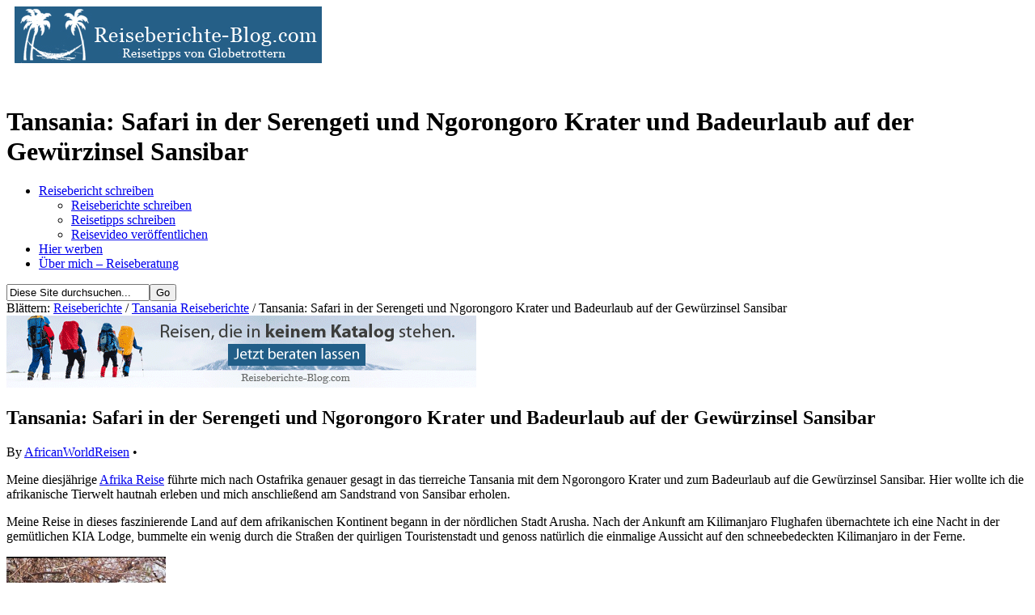

--- FILE ---
content_type: text/html; charset=UTF-8
request_url: http://www.reiseberichte-blog.com/tansania-safari-in-der-serengeti-und-ngorongoro-krater-und-badeurlaub-auf-der-gewuerzinsel-sansibar/
body_size: 18068
content:
<!DOCTYPE html PUBLIC "-//W3C//DTD XHTML 1.0 Strict//EN" "http://www.w3.org/TR/xhtml1/DTD/xhtml1-strict.dtd">
<html xmlns="http://www.w3.org/1999/xhtml" lang="de">
<head>
	<meta http-equiv="Content-Type" content="text/html; charset=UTF-8" />
		<meta name='robots' content='index, nofollow, max-image-preview:large, max-snippet:-1, max-video-preview:-1' />
	<style>img:is([sizes="auto" i], [sizes^="auto," i]) { contain-intrinsic-size: 3000px 1500px }</style>
	
            <script data-no-defer="1" data-ezscrex="false" data-cfasync="false" data-pagespeed-no-defer data-cookieconsent="ignore">
                var ctPublicFunctions = {"_ajax_nonce":"3676630d37","_rest_nonce":"bfa57af923","_ajax_url":"\/wp-admin\/admin-ajax.php","_rest_url":"https:\/\/www.reiseberichte-blog.com\/wp-json\/","data__cookies_type":"native","data__ajax_type":"rest","data__bot_detector_enabled":0,"data__frontend_data_log_enabled":1,"cookiePrefix":"","wprocket_detected":false,"host_url":"www.reiseberichte-blog.com","text__ee_click_to_select":"Klicke, um die gesamten Daten auszuw\u00e4hlen","text__ee_original_email":"Die vollst\u00e4ndige Adresse lautet","text__ee_got_it":"Verstanden","text__ee_blocked":"Blockiert","text__ee_cannot_connect":"Kann keine Verbindung herstellen","text__ee_cannot_decode":"Kann E-Mail nicht dekodieren. Unbekannter Grund","text__ee_email_decoder":"CleanTalk E-Mail-Decoder","text__ee_wait_for_decoding":"Die Magie ist unterwegs!","text__ee_decoding_process":"Bitte warte einen Moment, w\u00e4hrend wir die Kontaktdaten entschl\u00fcsseln."}
            </script>
        
            <script data-no-defer="1" data-ezscrex="false" data-cfasync="false" data-pagespeed-no-defer data-cookieconsent="ignore">
                var ctPublic = {"_ajax_nonce":"3676630d37","settings__forms__check_internal":"0","settings__forms__check_external":"0","settings__forms__force_protection":0,"settings__forms__search_test":1,"settings__data__bot_detector_enabled":0,"settings__sfw__anti_crawler":0,"blog_home":"https:\/\/www.reiseberichte-blog.com\/","pixel__setting":"0","pixel__enabled":false,"pixel__url":null,"data__email_check_before_post":1,"data__email_check_exist_post":0,"data__cookies_type":"native","data__key_is_ok":true,"data__visible_fields_required":true,"wl_brandname":"Anti-Spam by CleanTalk","wl_brandname_short":"CleanTalk","ct_checkjs_key":560554748,"emailEncoderPassKey":"25ecfe326678fff90d543a8d95e49b99","bot_detector_forms_excluded":"W10=","advancedCacheExists":false,"varnishCacheExists":false,"wc_ajax_add_to_cart":false}
            </script>
        
	<!-- This site is optimized with the Yoast SEO plugin v26.1 - https://yoast.com/wordpress/plugins/seo/ -->
	<title>Tansania: Safari in der Serengeti und Ngorongoro Krater und Badeurlaub auf der Gewürzinsel Sansibar</title>
	<meta name="description" content="Reisebericht über eine Tansania Safari in der Serengeti und im Ngorongoro Krater. Der Badeurlaub auf der Gewürzinsel Sansibar im Anschluss ist ein Traum." />
	<link rel="canonical" href="https://www.reiseberichte-blog.com/tansania-safari-in-der-serengeti-und-ngorongoro-krater-und-badeurlaub-auf-der-gewuerzinsel-sansibar/" />
	<meta property="og:locale" content="de_DE" />
	<meta property="og:type" content="article" />
	<meta property="og:title" content="Tansania: Safari in der Serengeti und Ngorongoro Krater und Badeurlaub auf der Gewürzinsel Sansibar" />
	<meta property="og:description" content="Reisebericht über eine Tansania Safari in der Serengeti und im Ngorongoro Krater. Der Badeurlaub auf der Gewürzinsel Sansibar im Anschluss ist ein Traum." />
	<meta property="og:url" content="https://www.reiseberichte-blog.com/tansania-safari-in-der-serengeti-und-ngorongoro-krater-und-badeurlaub-auf-der-gewuerzinsel-sansibar/" />
	<meta property="og:site_name" content="Reisetipps und Reiseinformationen" />
	<meta property="article:published_time" content="2010-06-02T16:36:28+00:00" />
	<meta property="article:modified_time" content="2014-08-17T14:50:46+00:00" />
	<meta property="og:image" content="https://www.reiseberichte-blog.com/wp-content/uploads/2010/06/Rundreisen_Tansania_Serena_Lake_Manyara_Camp_Loewen-300x198.jpg" />
	<meta name="author" content="AfricanWorldReisen" />
	<meta name="twitter:label1" content="Verfasst von" />
	<meta name="twitter:data1" content="AfricanWorldReisen" />
	<meta name="twitter:label2" content="Geschätzte Lesezeit" />
	<meta name="twitter:data2" content="6 Minuten" />
	<script type="application/ld+json" class="yoast-schema-graph">{"@context":"https://schema.org","@graph":[{"@type":"WebPage","@id":"https://www.reiseberichte-blog.com/tansania-safari-in-der-serengeti-und-ngorongoro-krater-und-badeurlaub-auf-der-gewuerzinsel-sansibar/","url":"https://www.reiseberichte-blog.com/tansania-safari-in-der-serengeti-und-ngorongoro-krater-und-badeurlaub-auf-der-gewuerzinsel-sansibar/","name":"Tansania: Safari in der Serengeti und Ngorongoro Krater und Badeurlaub auf der Gewürzinsel Sansibar","isPartOf":{"@id":"https://www.reiseberichte-blog.com/#website"},"primaryImageOfPage":{"@id":"https://www.reiseberichte-blog.com/tansania-safari-in-der-serengeti-und-ngorongoro-krater-und-badeurlaub-auf-der-gewuerzinsel-sansibar/#primaryimage"},"image":{"@id":"https://www.reiseberichte-blog.com/tansania-safari-in-der-serengeti-und-ngorongoro-krater-und-badeurlaub-auf-der-gewuerzinsel-sansibar/#primaryimage"},"thumbnailUrl":"https://www.reiseberichte-blog.com/wp-content/uploads/2010/06/Rundreisen_Tansania_Serena_Lake_Manyara_Camp_Loewen-300x198.jpg","datePublished":"2010-06-02T16:36:28+00:00","dateModified":"2014-08-17T14:50:46+00:00","author":{"@id":"https://www.reiseberichte-blog.com/#/schema/person/67966daed5bd5daaa00051975cded752"},"description":"Reisebericht über eine Tansania Safari in der Serengeti und im Ngorongoro Krater. Der Badeurlaub auf der Gewürzinsel Sansibar im Anschluss ist ein Traum.","breadcrumb":{"@id":"https://www.reiseberichte-blog.com/tansania-safari-in-der-serengeti-und-ngorongoro-krater-und-badeurlaub-auf-der-gewuerzinsel-sansibar/#breadcrumb"},"inLanguage":"de","potentialAction":[{"@type":"ReadAction","target":["https://www.reiseberichte-blog.com/tansania-safari-in-der-serengeti-und-ngorongoro-krater-und-badeurlaub-auf-der-gewuerzinsel-sansibar/"]}]},{"@type":"ImageObject","inLanguage":"de","@id":"https://www.reiseberichte-blog.com/tansania-safari-in-der-serengeti-und-ngorongoro-krater-und-badeurlaub-auf-der-gewuerzinsel-sansibar/#primaryimage","url":"https://www.reiseberichte-blog.com/wp-content/uploads/2010/06/Rundreisen_Tansania_Serena_Lake_Manyara_Camp_Loewen.jpg","contentUrl":"https://www.reiseberichte-blog.com/wp-content/uploads/2010/06/Rundreisen_Tansania_Serena_Lake_Manyara_Camp_Loewen.jpg","width":"492","height":"326","caption":"Löwen am Lake Manyara"},{"@type":"BreadcrumbList","@id":"https://www.reiseberichte-blog.com/tansania-safari-in-der-serengeti-und-ngorongoro-krater-und-badeurlaub-auf-der-gewuerzinsel-sansibar/#breadcrumb","itemListElement":[{"@type":"ListItem","position":1,"name":"Home","item":"https://www.reiseberichte-blog.com/"},{"@type":"ListItem","position":2,"name":"Tansania: Safari in der Serengeti und Ngorongoro Krater und Badeurlaub auf der Gewürzinsel Sansibar"}]},{"@type":"WebSite","@id":"https://www.reiseberichte-blog.com/#website","url":"https://www.reiseberichte-blog.com/","name":"Reisetipps und Reiseinformationen","description":"Reiseberichte und Reiseangebote für 100 % mehr Urlaub","potentialAction":[{"@type":"SearchAction","target":{"@type":"EntryPoint","urlTemplate":"https://www.reiseberichte-blog.com/?s={search_term_string}"},"query-input":{"@type":"PropertyValueSpecification","valueRequired":true,"valueName":"search_term_string"}}],"inLanguage":"de"},{"@type":"Person","@id":"https://www.reiseberichte-blog.com/#/schema/person/67966daed5bd5daaa00051975cded752","name":"AfricanWorldReisen","image":{"@type":"ImageObject","inLanguage":"de","@id":"https://www.reiseberichte-blog.com/#/schema/person/image/","url":"https://secure.gravatar.com/avatar/b5f5d75c46d726c04820dcfba4c254ae?s=96&d=blank&r=g","contentUrl":"https://secure.gravatar.com/avatar/b5f5d75c46d726c04820dcfba4c254ae?s=96&d=blank&r=g","caption":"AfricanWorldReisen"},"description":"Die Vielfalt Afrikas, der Zauber und die Faszination fremder Welten, seine noch heute lebendigen Traditionen und Rituale, die unterschiedlichen Kulturen und landschaftlichen Schönheiten begeistern mich stets aufs Neue! Das kann durchaus ansteckend. Seit 1979 bin ich nun im Tourismus tätig. Als Geschäftsführerin von AfricanWorld Reisen tausche ich mich gerne mit Ihnen über meine Reiseerlebnisse aus.","sameAs":["http://www.AfricanWorld.de"],"url":"https://www.reiseberichte-blog.com/author/africanworldreisen/"}]}</script>
	<!-- / Yoast SEO plugin. -->


<link rel="alternate" type="application/rss+xml" title="Reisetipps und Reiseinformationen &raquo; Tansania: Safari in der Serengeti und Ngorongoro Krater und Badeurlaub auf der Gewürzinsel Sansibar-Kommentar-Feed" href="https://www.reiseberichte-blog.com/tansania-safari-in-der-serengeti-und-ngorongoro-krater-und-badeurlaub-auf-der-gewuerzinsel-sansibar/feed/" />
		<!-- This site uses the Google Analytics by MonsterInsights plugin v9.8.0 - Using Analytics tracking - https://www.monsterinsights.com/ -->
		<!-- Note: MonsterInsights is not currently configured on this site. The site owner needs to authenticate with Google Analytics in the MonsterInsights settings panel. -->
					<!-- No tracking code set -->
				<!-- / Google Analytics by MonsterInsights -->
		<script type="text/javascript">
/* <![CDATA[ */
window._wpemojiSettings = {"baseUrl":"https:\/\/s.w.org\/images\/core\/emoji\/15.0.3\/72x72\/","ext":".png","svgUrl":"https:\/\/s.w.org\/images\/core\/emoji\/15.0.3\/svg\/","svgExt":".svg","source":{"concatemoji":"http:\/\/www.reiseberichte-blog.com\/wp-includes\/js\/wp-emoji-release.min.js?ver=6.7.4"}};
/*! This file is auto-generated */
!function(i,n){var o,s,e;function c(e){try{var t={supportTests:e,timestamp:(new Date).valueOf()};sessionStorage.setItem(o,JSON.stringify(t))}catch(e){}}function p(e,t,n){e.clearRect(0,0,e.canvas.width,e.canvas.height),e.fillText(t,0,0);var t=new Uint32Array(e.getImageData(0,0,e.canvas.width,e.canvas.height).data),r=(e.clearRect(0,0,e.canvas.width,e.canvas.height),e.fillText(n,0,0),new Uint32Array(e.getImageData(0,0,e.canvas.width,e.canvas.height).data));return t.every(function(e,t){return e===r[t]})}function u(e,t,n){switch(t){case"flag":return n(e,"\ud83c\udff3\ufe0f\u200d\u26a7\ufe0f","\ud83c\udff3\ufe0f\u200b\u26a7\ufe0f")?!1:!n(e,"\ud83c\uddfa\ud83c\uddf3","\ud83c\uddfa\u200b\ud83c\uddf3")&&!n(e,"\ud83c\udff4\udb40\udc67\udb40\udc62\udb40\udc65\udb40\udc6e\udb40\udc67\udb40\udc7f","\ud83c\udff4\u200b\udb40\udc67\u200b\udb40\udc62\u200b\udb40\udc65\u200b\udb40\udc6e\u200b\udb40\udc67\u200b\udb40\udc7f");case"emoji":return!n(e,"\ud83d\udc26\u200d\u2b1b","\ud83d\udc26\u200b\u2b1b")}return!1}function f(e,t,n){var r="undefined"!=typeof WorkerGlobalScope&&self instanceof WorkerGlobalScope?new OffscreenCanvas(300,150):i.createElement("canvas"),a=r.getContext("2d",{willReadFrequently:!0}),o=(a.textBaseline="top",a.font="600 32px Arial",{});return e.forEach(function(e){o[e]=t(a,e,n)}),o}function t(e){var t=i.createElement("script");t.src=e,t.defer=!0,i.head.appendChild(t)}"undefined"!=typeof Promise&&(o="wpEmojiSettingsSupports",s=["flag","emoji"],n.supports={everything:!0,everythingExceptFlag:!0},e=new Promise(function(e){i.addEventListener("DOMContentLoaded",e,{once:!0})}),new Promise(function(t){var n=function(){try{var e=JSON.parse(sessionStorage.getItem(o));if("object"==typeof e&&"number"==typeof e.timestamp&&(new Date).valueOf()<e.timestamp+604800&&"object"==typeof e.supportTests)return e.supportTests}catch(e){}return null}();if(!n){if("undefined"!=typeof Worker&&"undefined"!=typeof OffscreenCanvas&&"undefined"!=typeof URL&&URL.createObjectURL&&"undefined"!=typeof Blob)try{var e="postMessage("+f.toString()+"("+[JSON.stringify(s),u.toString(),p.toString()].join(",")+"));",r=new Blob([e],{type:"text/javascript"}),a=new Worker(URL.createObjectURL(r),{name:"wpTestEmojiSupports"});return void(a.onmessage=function(e){c(n=e.data),a.terminate(),t(n)})}catch(e){}c(n=f(s,u,p))}t(n)}).then(function(e){for(var t in e)n.supports[t]=e[t],n.supports.everything=n.supports.everything&&n.supports[t],"flag"!==t&&(n.supports.everythingExceptFlag=n.supports.everythingExceptFlag&&n.supports[t]);n.supports.everythingExceptFlag=n.supports.everythingExceptFlag&&!n.supports.flag,n.DOMReady=!1,n.readyCallback=function(){n.DOMReady=!0}}).then(function(){return e}).then(function(){var e;n.supports.everything||(n.readyCallback(),(e=n.source||{}).concatemoji?t(e.concatemoji):e.wpemoji&&e.twemoji&&(t(e.twemoji),t(e.wpemoji)))}))}((window,document),window._wpemojiSettings);
/* ]]> */
</script>
<link rel='stylesheet' id='validate-engine-css-css' href='http://www.reiseberichte-blog.com/wp-content/plugins/wysija-newsletters/css/validationEngine.jquery.css?ver=2.21' type='text/css' media='all' />
<style id='wp-emoji-styles-inline-css' type='text/css'>

	img.wp-smiley, img.emoji {
		display: inline !important;
		border: none !important;
		box-shadow: none !important;
		height: 1em !important;
		width: 1em !important;
		margin: 0 0.07em !important;
		vertical-align: -0.1em !important;
		background: none !important;
		padding: 0 !important;
	}
</style>
<link rel='stylesheet' id='wp-block-library-css' href='http://www.reiseberichte-blog.com/wp-includes/css/dist/block-library/style.min.css?ver=6.7.4' type='text/css' media='all' />
<style id='classic-theme-styles-inline-css' type='text/css'>
/*! This file is auto-generated */
.wp-block-button__link{color:#fff;background-color:#32373c;border-radius:9999px;box-shadow:none;text-decoration:none;padding:calc(.667em + 2px) calc(1.333em + 2px);font-size:1.125em}.wp-block-file__button{background:#32373c;color:#fff;text-decoration:none}
</style>
<style id='global-styles-inline-css' type='text/css'>
:root{--wp--preset--aspect-ratio--square: 1;--wp--preset--aspect-ratio--4-3: 4/3;--wp--preset--aspect-ratio--3-4: 3/4;--wp--preset--aspect-ratio--3-2: 3/2;--wp--preset--aspect-ratio--2-3: 2/3;--wp--preset--aspect-ratio--16-9: 16/9;--wp--preset--aspect-ratio--9-16: 9/16;--wp--preset--color--black: #000000;--wp--preset--color--cyan-bluish-gray: #abb8c3;--wp--preset--color--white: #ffffff;--wp--preset--color--pale-pink: #f78da7;--wp--preset--color--vivid-red: #cf2e2e;--wp--preset--color--luminous-vivid-orange: #ff6900;--wp--preset--color--luminous-vivid-amber: #fcb900;--wp--preset--color--light-green-cyan: #7bdcb5;--wp--preset--color--vivid-green-cyan: #00d084;--wp--preset--color--pale-cyan-blue: #8ed1fc;--wp--preset--color--vivid-cyan-blue: #0693e3;--wp--preset--color--vivid-purple: #9b51e0;--wp--preset--gradient--vivid-cyan-blue-to-vivid-purple: linear-gradient(135deg,rgba(6,147,227,1) 0%,rgb(155,81,224) 100%);--wp--preset--gradient--light-green-cyan-to-vivid-green-cyan: linear-gradient(135deg,rgb(122,220,180) 0%,rgb(0,208,130) 100%);--wp--preset--gradient--luminous-vivid-amber-to-luminous-vivid-orange: linear-gradient(135deg,rgba(252,185,0,1) 0%,rgba(255,105,0,1) 100%);--wp--preset--gradient--luminous-vivid-orange-to-vivid-red: linear-gradient(135deg,rgba(255,105,0,1) 0%,rgb(207,46,46) 100%);--wp--preset--gradient--very-light-gray-to-cyan-bluish-gray: linear-gradient(135deg,rgb(238,238,238) 0%,rgb(169,184,195) 100%);--wp--preset--gradient--cool-to-warm-spectrum: linear-gradient(135deg,rgb(74,234,220) 0%,rgb(151,120,209) 20%,rgb(207,42,186) 40%,rgb(238,44,130) 60%,rgb(251,105,98) 80%,rgb(254,248,76) 100%);--wp--preset--gradient--blush-light-purple: linear-gradient(135deg,rgb(255,206,236) 0%,rgb(152,150,240) 100%);--wp--preset--gradient--blush-bordeaux: linear-gradient(135deg,rgb(254,205,165) 0%,rgb(254,45,45) 50%,rgb(107,0,62) 100%);--wp--preset--gradient--luminous-dusk: linear-gradient(135deg,rgb(255,203,112) 0%,rgb(199,81,192) 50%,rgb(65,88,208) 100%);--wp--preset--gradient--pale-ocean: linear-gradient(135deg,rgb(255,245,203) 0%,rgb(182,227,212) 50%,rgb(51,167,181) 100%);--wp--preset--gradient--electric-grass: linear-gradient(135deg,rgb(202,248,128) 0%,rgb(113,206,126) 100%);--wp--preset--gradient--midnight: linear-gradient(135deg,rgb(2,3,129) 0%,rgb(40,116,252) 100%);--wp--preset--font-size--small: 13px;--wp--preset--font-size--medium: 20px;--wp--preset--font-size--large: 36px;--wp--preset--font-size--x-large: 42px;--wp--preset--spacing--20: 0.44rem;--wp--preset--spacing--30: 0.67rem;--wp--preset--spacing--40: 1rem;--wp--preset--spacing--50: 1.5rem;--wp--preset--spacing--60: 2.25rem;--wp--preset--spacing--70: 3.38rem;--wp--preset--spacing--80: 5.06rem;--wp--preset--shadow--natural: 6px 6px 9px rgba(0, 0, 0, 0.2);--wp--preset--shadow--deep: 12px 12px 50px rgba(0, 0, 0, 0.4);--wp--preset--shadow--sharp: 6px 6px 0px rgba(0, 0, 0, 0.2);--wp--preset--shadow--outlined: 6px 6px 0px -3px rgba(255, 255, 255, 1), 6px 6px rgba(0, 0, 0, 1);--wp--preset--shadow--crisp: 6px 6px 0px rgba(0, 0, 0, 1);}:where(.is-layout-flex){gap: 0.5em;}:where(.is-layout-grid){gap: 0.5em;}body .is-layout-flex{display: flex;}.is-layout-flex{flex-wrap: wrap;align-items: center;}.is-layout-flex > :is(*, div){margin: 0;}body .is-layout-grid{display: grid;}.is-layout-grid > :is(*, div){margin: 0;}:where(.wp-block-columns.is-layout-flex){gap: 2em;}:where(.wp-block-columns.is-layout-grid){gap: 2em;}:where(.wp-block-post-template.is-layout-flex){gap: 1.25em;}:where(.wp-block-post-template.is-layout-grid){gap: 1.25em;}.has-black-color{color: var(--wp--preset--color--black) !important;}.has-cyan-bluish-gray-color{color: var(--wp--preset--color--cyan-bluish-gray) !important;}.has-white-color{color: var(--wp--preset--color--white) !important;}.has-pale-pink-color{color: var(--wp--preset--color--pale-pink) !important;}.has-vivid-red-color{color: var(--wp--preset--color--vivid-red) !important;}.has-luminous-vivid-orange-color{color: var(--wp--preset--color--luminous-vivid-orange) !important;}.has-luminous-vivid-amber-color{color: var(--wp--preset--color--luminous-vivid-amber) !important;}.has-light-green-cyan-color{color: var(--wp--preset--color--light-green-cyan) !important;}.has-vivid-green-cyan-color{color: var(--wp--preset--color--vivid-green-cyan) !important;}.has-pale-cyan-blue-color{color: var(--wp--preset--color--pale-cyan-blue) !important;}.has-vivid-cyan-blue-color{color: var(--wp--preset--color--vivid-cyan-blue) !important;}.has-vivid-purple-color{color: var(--wp--preset--color--vivid-purple) !important;}.has-black-background-color{background-color: var(--wp--preset--color--black) !important;}.has-cyan-bluish-gray-background-color{background-color: var(--wp--preset--color--cyan-bluish-gray) !important;}.has-white-background-color{background-color: var(--wp--preset--color--white) !important;}.has-pale-pink-background-color{background-color: var(--wp--preset--color--pale-pink) !important;}.has-vivid-red-background-color{background-color: var(--wp--preset--color--vivid-red) !important;}.has-luminous-vivid-orange-background-color{background-color: var(--wp--preset--color--luminous-vivid-orange) !important;}.has-luminous-vivid-amber-background-color{background-color: var(--wp--preset--color--luminous-vivid-amber) !important;}.has-light-green-cyan-background-color{background-color: var(--wp--preset--color--light-green-cyan) !important;}.has-vivid-green-cyan-background-color{background-color: var(--wp--preset--color--vivid-green-cyan) !important;}.has-pale-cyan-blue-background-color{background-color: var(--wp--preset--color--pale-cyan-blue) !important;}.has-vivid-cyan-blue-background-color{background-color: var(--wp--preset--color--vivid-cyan-blue) !important;}.has-vivid-purple-background-color{background-color: var(--wp--preset--color--vivid-purple) !important;}.has-black-border-color{border-color: var(--wp--preset--color--black) !important;}.has-cyan-bluish-gray-border-color{border-color: var(--wp--preset--color--cyan-bluish-gray) !important;}.has-white-border-color{border-color: var(--wp--preset--color--white) !important;}.has-pale-pink-border-color{border-color: var(--wp--preset--color--pale-pink) !important;}.has-vivid-red-border-color{border-color: var(--wp--preset--color--vivid-red) !important;}.has-luminous-vivid-orange-border-color{border-color: var(--wp--preset--color--luminous-vivid-orange) !important;}.has-luminous-vivid-amber-border-color{border-color: var(--wp--preset--color--luminous-vivid-amber) !important;}.has-light-green-cyan-border-color{border-color: var(--wp--preset--color--light-green-cyan) !important;}.has-vivid-green-cyan-border-color{border-color: var(--wp--preset--color--vivid-green-cyan) !important;}.has-pale-cyan-blue-border-color{border-color: var(--wp--preset--color--pale-cyan-blue) !important;}.has-vivid-cyan-blue-border-color{border-color: var(--wp--preset--color--vivid-cyan-blue) !important;}.has-vivid-purple-border-color{border-color: var(--wp--preset--color--vivid-purple) !important;}.has-vivid-cyan-blue-to-vivid-purple-gradient-background{background: var(--wp--preset--gradient--vivid-cyan-blue-to-vivid-purple) !important;}.has-light-green-cyan-to-vivid-green-cyan-gradient-background{background: var(--wp--preset--gradient--light-green-cyan-to-vivid-green-cyan) !important;}.has-luminous-vivid-amber-to-luminous-vivid-orange-gradient-background{background: var(--wp--preset--gradient--luminous-vivid-amber-to-luminous-vivid-orange) !important;}.has-luminous-vivid-orange-to-vivid-red-gradient-background{background: var(--wp--preset--gradient--luminous-vivid-orange-to-vivid-red) !important;}.has-very-light-gray-to-cyan-bluish-gray-gradient-background{background: var(--wp--preset--gradient--very-light-gray-to-cyan-bluish-gray) !important;}.has-cool-to-warm-spectrum-gradient-background{background: var(--wp--preset--gradient--cool-to-warm-spectrum) !important;}.has-blush-light-purple-gradient-background{background: var(--wp--preset--gradient--blush-light-purple) !important;}.has-blush-bordeaux-gradient-background{background: var(--wp--preset--gradient--blush-bordeaux) !important;}.has-luminous-dusk-gradient-background{background: var(--wp--preset--gradient--luminous-dusk) !important;}.has-pale-ocean-gradient-background{background: var(--wp--preset--gradient--pale-ocean) !important;}.has-electric-grass-gradient-background{background: var(--wp--preset--gradient--electric-grass) !important;}.has-midnight-gradient-background{background: var(--wp--preset--gradient--midnight) !important;}.has-small-font-size{font-size: var(--wp--preset--font-size--small) !important;}.has-medium-font-size{font-size: var(--wp--preset--font-size--medium) !important;}.has-large-font-size{font-size: var(--wp--preset--font-size--large) !important;}.has-x-large-font-size{font-size: var(--wp--preset--font-size--x-large) !important;}
:where(.wp-block-post-template.is-layout-flex){gap: 1.25em;}:where(.wp-block-post-template.is-layout-grid){gap: 1.25em;}
:where(.wp-block-columns.is-layout-flex){gap: 2em;}:where(.wp-block-columns.is-layout-grid){gap: 2em;}
:root :where(.wp-block-pullquote){font-size: 1.5em;line-height: 1.6;}
</style>
<link rel='stylesheet' id='cleantalk-public-css-css' href='http://www.reiseberichte-blog.com/wp-content/plugins/cleantalk-spam-protect/css/cleantalk-public.min.css?ver=6.65_1759855765' type='text/css' media='all' />
<link rel='stylesheet' id='cleantalk-email-decoder-css-css' href='http://www.reiseberichte-blog.com/wp-content/plugins/cleantalk-spam-protect/css/cleantalk-email-decoder.min.css?ver=6.65_1759855765' type='text/css' media='all' />
<link rel='stylesheet' id='contact-form-7-css' href='http://www.reiseberichte-blog.com/wp-content/plugins/contact-form-7/includes/css/styles.css?ver=6.1.2' type='text/css' media='all' />
<link rel='stylesheet' id='kk-star-ratings-css' href='http://www.reiseberichte-blog.com/wp-content/plugins/kk-star-ratings/src/core/public/css/kk-star-ratings.min.css?ver=5.4.10.2' type='text/css' media='all' />
<link rel='stylesheet' id='wp-pagenavi-css' href='http://www.reiseberichte-blog.com/wp-content/plugins/wp-pagenavi/pagenavi-css.css?ver=2.70' type='text/css' media='all' />
<script type="text/javascript" src="http://www.reiseberichte-blog.com/wp-content/plugins/cleantalk-spam-protect/js/apbct-public-bundle_gathering.min.js?ver=6.65_1759855765" id="apbct-public-bundle_gathering.min-js-js"></script>
<link rel="https://api.w.org/" href="https://www.reiseberichte-blog.com/wp-json/" /><link rel="alternate" title="JSON" type="application/json" href="https://www.reiseberichte-blog.com/wp-json/wp/v2/posts/20506" /><link rel="EditURI" type="application/rsd+xml" title="RSD" href="https://www.reiseberichte-blog.com/xmlrpc.php?rsd" />
<meta name="generator" content="WordPress 6.7.4" />
<link rel='shortlink' href='http://wp.me/ptts9-5kK' />
<link rel="alternate" title="oEmbed (JSON)" type="application/json+oembed" href="https://www.reiseberichte-blog.com/wp-json/oembed/1.0/embed?url=https%3A%2F%2Fwww.reiseberichte-blog.com%2Ftansania-safari-in-der-serengeti-und-ngorongoro-krater-und-badeurlaub-auf-der-gewuerzinsel-sansibar%2F" />
<link rel="alternate" title="oEmbed (XML)" type="text/xml+oembed" href="https://www.reiseberichte-blog.com/wp-json/oembed/1.0/embed?url=https%3A%2F%2Fwww.reiseberichte-blog.com%2Ftansania-safari-in-der-serengeti-und-ngorongoro-krater-und-badeurlaub-auf-der-gewuerzinsel-sansibar%2F&#038;format=xml" />
<script type="application/ld+json">{
    "@context": "https://schema.org/",
    "@type": "CreativeWorkSeries",
    "name": "Tansania: Safari in der Serengeti und Ngorongoro Krater und Badeurlaub auf der Gewürzinsel Sansibar",
    "aggregateRating": {
        "@type": "AggregateRating",
        "ratingValue": "3.5",
        "bestRating": "5",
        "ratingCount": "6"
    }
}</script><meta name='wordpress_theme' content='Options 1.3' />
<link rel='alternate' type='application/rss+xml' title='RSS 2.0' href='https://www.reiseberichte-blog.com/feed/' />
<link rel='alternate' type='text/xml' title='RSS .92' href='https://www.reiseberichte-blog.com/feed/rss/' />
<link rel='alternate' type='application/atom+xml' title='Atom 0.3' href='https://www.reiseberichte-blog.com/feed/atom/' />
<link rel='pingback' href='http://www.reiseberichte-blog.com/xmlrpc.php' />
	<link rel="stylesheet" href="http://www.reiseberichte-blog.com/wp-content/themes/shadow/style.css" type="text/css" media="screen" />
	
</head>
<body>
	<div id="body-container">
		<div id="extra-container">
						<div id="header-container">
				<div id="header">
<div style="float:top; margin-left:0px; margin-right:0px; margin-top:0px; margin-bottom:50px;"><a href="https://www.reiseberichte-blog.com" title="Reiseberichte Blog mit Reisetipps und Reiseinformationen"><img src="http://www.reiseberichte-blog.com/wp-content/uploads/2013/07/reiseberichte-blog-logo.jpg" style="margin-left:10px; margin-right:0px; margin-top:0px; margin-bottom:0px; border:0px;" alt="Reiseberichte Blog mit Reisetipps und Reiseinformationen" width="380" height="70" border="0" /></a></div>
<h1 id="site-title"><span>Tansania: Safari in der Serengeti und Ngorongoro Krater und Badeurlaub auf der Gewürzinsel Sansibar</span></h1>					
				</div>
				<div style="float:right; margin-right:20px; width:300px; overflow: hidden; height:70px;" >
									</div>
							</div>
			<div id='navigation'>
		<ul id="nav" class="menu"><li id="menu-item-26376" class="menu-item menu-item-type-post_type menu-item-object-page menu-item-has-children menu-item-26376"><a href="https://www.reiseberichte-blog.com/reisebericht-schreiben/">Reisebericht schreiben</a>
<ul class="sub-menu">
	<li id="menu-item-26380" class="menu-item menu-item-type-post_type menu-item-object-page menu-item-26380"><a href="https://www.reiseberichte-blog.com/reisebericht-schreiben/reiseberichte-schreiben/">Reiseberichte schreiben</a></li>
	<li id="menu-item-26382" class="menu-item menu-item-type-post_type menu-item-object-page menu-item-26382"><a href="https://www.reiseberichte-blog.com/reisebericht-schreiben/reisetipps-schreiben/">Reisetipps schreiben</a></li>
	<li id="menu-item-26383" class="menu-item menu-item-type-post_type menu-item-object-page menu-item-26383"><a href="https://www.reiseberichte-blog.com/reisebericht-schreiben/reisevideo-veroeffentlichen/">Reisevideo veröffentlichen</a></li>
</ul>
</li>
<li id="menu-item-26386" class="menu-item menu-item-type-post_type menu-item-object-page menu-item-26386"><a href="https://www.reiseberichte-blog.com/hier-werben/">Hier werben</a></li>
<li id="menu-item-26388" class="menu-item menu-item-type-post_type menu-item-object-page menu-item-26388"><a href="https://www.reiseberichte-blog.com/about/">Über mich &#8211; Reiseberatung</a></li>
</ul>
		<div id='search'>
			<form method="get" id="searchform" action="https://www.reiseberichte-blog.com"><div><input class="search" type="text" name="s" id="s" tabindex="7" value="Diese Site durchsuchen..." onfocus="if(this.value==this.defaultValue)this.value='';" onblur="if(this.value=='')this.value=this.defaultValue;" /><input class="search-submit" name="submit" type="submit" id="search-submit" tabindex="8" value="Go" /></div></form>
		</div>
	</div>
			<div id="container">
	<div id="content" class="single left"><!-- 18.01.2026 03:45:01 -->

	<div class="breadcrumb section">
	Blättern:
		<a href="https://www.reiseberichte-blog.com" title="Reiseberichte">Reiseberichte</a> /	<a href="https://www.reiseberichte-blog.com/category/reiseberichte-afrika/tansania-reisetipps/" rel="category tag">Tansania Reiseberichte</a> / Tansania: Safari in der Serengeti und Ngorongoro Krater und Badeurlaub auf der Gewürzinsel Sansibar	</div>

<div style="width:590px; margin-bottom:10px;">
  

<!-- Begin AdServe code : banner:article1-0/1 -->
<a target='_blank' href='https://www.reiseberichte-blog.com/wp-content/plugins/wp-adserve/adclick.php?id=41' style='margin:0px;border:0px;'><img src='https://www.reiseberichte-blog.com/wp-content/uploads/2010/11/reiseberichte-blog-reiseberatung.gif' alt='Reiseberatung für individuelle Reisen' /></a>
<!-- End AdServe code -->

</div>


	<div class="post">
		<h2 class="post-title">
 Tansania: Safari in der Serengeti und Ngorongoro Krater und Badeurlaub auf der Gewürzinsel Sansibar		</h2>



		<p class="byline">
			By <a href="https://www.reiseberichte-blog.com/author/africanworldreisen/" title="Beiträge von AfricanWorldReisen" rel="author">AfricanWorldReisen</a> &bull; 
			 
					</p>

		<div class="entry">
			
			<p>Meine diesjährige <a title="Afrika Reise" href="http://www.africanworld.de/german/home.html" target="_blank">Afrika Reise</a> führte mich nach Ostafrika genauer gesagt in das tierreiche Tansania mit dem Ngorongoro Krater und zum Badeurlaub auf die Gewürzinsel Sansibar. Hier wollte ich die afrikanische Tierwelt hautnah erleben und mich anschließend am Sandstrand von Sansibar erholen.</p>
<p>Meine Reise in dieses faszinierende Land auf dem afrikanischen Kontinent begann in der nördlichen Stadt Arusha. Nach der Ankunft am Kilimanjaro Flughafen übernachtete ich eine Nacht in der gemütlichen KIA Lodge, bummelte ein wenig durch die Straßen der quirligen Touristenstadt und genoss natürlich die einmalige Aussicht auf den schneebedeckten Kilimanjaro in der Ferne.</p>
<div id="attachment_20513" style="width: 207px" class="wp-caption alignleft"><a href="https://www.reiseberichte-blog.com/wp-content/uploads/2010/06/Rundreisen_Tansania_Serena_Lake_Manyara_Camp_Loewen.jpg"><img decoding="async" aria-describedby="caption-attachment-20513" class="size-medium wp-image-20513" src="https://www.reiseberichte-blog.com/wp-content/uploads/2010/06/Rundreisen_Tansania_Serena_Lake_Manyara_Camp_Loewen-300x198.jpg" alt="Löwen am Lake Manyara" width="197" height="136" /></a><p id="caption-attachment-20513" class="wp-caption-text">Löwen am Lake Manyara</p></div>
<p>Gut erholt begann am nächsten Morgen meine aufregende Safari durch das nördliche Tansania. Zunächst fuhren wir Richtung Westen durch die beeindruckende Savannenlandschaft bis zum Lake Manyara Nationalpark. Diese Region ist bekannt für ihre Löwenherden welche nicht wie gewöhnlich versteckt im hohen Gras zu finden sind sondern gerne auf Bäume klettern und von dort Ihre Beute anvisieren. Am Nachmittag haben wir eine erste Pirschfahrt unternommen und konnten so die berühmten Löwen sowie Giraffen, Antilopen und viele weitere Tiere in freier Wildbahn sehen. Übernachtet habe ich hier in der Lake Manyara Serena Lodge. Von der Aussichtsterrasse an einem Kliff gelegen hatte man herrliche Panoramaaussichten auf das Great Rift Valley und die dort lebenden Gnu- und Zebraherden. Nach einer erholsamen Nacht brachen wir auf zu einer weiteren Wildbeobachtungsfahrt am Lake Manyara. Wir beobachteten Flusspferde beim Bad im Manyara See, erspähten Paviane im dichten Baumwerk und erblickten Nashörner und Elefanten beim Grasen.</p>
<div id="attachment_20512" style="width: 208px" class="wp-caption alignleft"><a href="https://www.reiseberichte-blog.com/wp-content/uploads/2010/06/Rundreisen_Tansania_Somak_The_Great_Migration_Gnuherde.jpg"><img decoding="async" aria-describedby="caption-attachment-20512" class="size-medium wp-image-20512" src="https://www.reiseberichte-blog.com/wp-content/uploads/2010/06/Rundreisen_Tansania_Somak_The_Great_Migration_Gnuherde-300x225.jpg" alt="Große Migration" width="198" height="148" srcset="https://www.reiseberichte-blog.com/wp-content/uploads/2010/06/Rundreisen_Tansania_Somak_The_Great_Migration_Gnuherde-300x225.jpg 300w, https://www.reiseberichte-blog.com/wp-content/uploads/2010/06/Rundreisen_Tansania_Somak_The_Great_Migration_Gnuherde.jpg 400w" sizes="(max-width: 198px) 100vw, 198px" /></a><p id="caption-attachment-20512" class="wp-caption-text">Große Migration</p></div>
<p>Anschließend ging meine spannende Safari weiter zu einem der Höhepunkte einer jeden Tansania Reise – die Serengeti. Durch die weiten Graslandschaften Tansanias fuhren wir bis zu diesem UNESCO Weltkulturerbe wo unter anderem Löwen, Geparden, Giraffen und Krokofile leben. Die unendliche Weite, Ruhe und Wildnis Afrikas sowie die Pirschfahrten haben mich einfach nur beeindruckt.</p>
<div id="attachment_20508" style="width: 185px" class="wp-caption alignright"><a href="https://www.reiseberichte-blog.com/wp-content/uploads/2010/06/Singita_Faru_Faru_05.jpg"><img decoding="async" aria-describedby="caption-attachment-20508" class="size-medium wp-image-20508" src="https://www.reiseberichte-blog.com/wp-content/uploads/2010/06/Singita_Faru_Faru_05-300x200.jpg" alt="Faru Faru Lodge" width="175" height="116" srcset="https://www.reiseberichte-blog.com/wp-content/uploads/2010/06/Singita_Faru_Faru_05-300x200.jpg 300w, https://www.reiseberichte-blog.com/wp-content/uploads/2010/06/Singita_Faru_Faru_05.jpg 600w" sizes="(max-width: 175px) 100vw, 175px" /></a><p id="caption-attachment-20508" class="wp-caption-text">Faru Faru Lodge</p></div>
<p>Übernachtet haben wir in der westlichen Serengeti in der Faru Faru Lodge  welche ein wahres Out of Africa Gefühl vermittelt hat. Inmitten der Serengeti Wildnis an einem Wasserloch gelegen konnten wir uns hier herrlichen von den Pirschfahrten erholen und gleichzeitig unglaubliche Aussichten auf die Natur und Tierwelt genießen. Auch empfehlenswert als Camps und Lodges in der Serengeti sind das Serena Kirawira Camp in der Nähe des Grumeti Flusses gelegen sowie das exklusive Kleins Camp mit seinen luxuriösen Cottages perfekt in die Natur integriert.</p>
<p>Ein ganz besonderes Erlebnis in der Serengeti war die Beobachtung der großen Migration. Aus geringer Entfernung wohnten wir diesem einmaligen Spektakel bei, wenn bis zu 2 Millionen Gnus, begleitet von Zebras und Raubtieren wie Löwen und Geparden auf der Suche nach Wasser jährlich die Serengeti Richtung Kenia in die Massai Mara durchstreifen. Das Tosen der unzähligen Hufe klingt mir heute noch in den Ohren.</p>
<div id="attachment_20509" style="width: 166px" class="wp-caption alignleft"><a href="https://www.reiseberichte-blog.com/wp-content/uploads/2010/06/Tansania_Ngorongoro_03.jpg"><img loading="lazy" decoding="async" aria-describedby="caption-attachment-20509" class="size-medium wp-image-20509" src="https://www.reiseberichte-blog.com/wp-content/uploads/2010/06/Tansania_Ngorongoro_03-221x300.jpg" alt="Ngorongoror Crater Lodge" width="156" height="212" srcset="https://www.reiseberichte-blog.com/wp-content/uploads/2010/06/Tansania_Ngorongoro_03-221x300.jpg 221w, https://www.reiseberichte-blog.com/wp-content/uploads/2010/06/Tansania_Ngorongoro_03.jpg 232w" sizes="auto, (max-width: 156px) 100vw, 156px" /></a><p id="caption-attachment-20509" class="wp-caption-text">Ngorongoror Crater Lodge</p></div>
<p>Nach diesen unvergesslichen Tagen der Tierbeobachtungen in der Serengeti reisten wir weiter zum nächsten Naturwunder Tansanias – der Ngorongoro Krater. Zunächst stoppten wir an der Ngorongoro Serena Safari Lodge von wo aus sich uns ein herrlicher Blick auf den riesigen grünen Ngorongoro Krater bot. Nach dem Mittagessen begaben wir uns im Allradwagen auf eine Halbtagespirschfahrt in den Ngorongoro Kraterboden. In diesem 610 Meter tiefen Krater mit einem Durchmesser von 15 Kilometern bietet sich selbst für Afrika eine außergewöhnliche Artenvielfalt. Nashörner grasen in der Ebene, Löwen verstecken sich majestätisch im hohen Gras der Steppe, Giraffen suchen in den Baumwipfeln nach Nahrung und Antilopen und Zebras kreuzen mehrfach unseren Weg.</p>
<p>Auf dem Rückweg in unsere Lodge haben wir außerdem ein lokales Massai Dorf besucht. Hier konnten wir mehr über dieses Nomadenvolk und seine Kultur und Traditionen lernen. Die Massai leben hauptsächlich von der Viehzucht und ziehen umher um Wasserstellen und Weideflächen aufzuspüren.</p>
<div id="attachment_20511" style="width: 194px" class="wp-caption alignleft"><a href="https://www.reiseberichte-blog.com/wp-content/uploads/2010/06/Rundreisen_Tansania_Somak_The_Great_Migration_Zebras.jpg"><img loading="lazy" decoding="async" aria-describedby="caption-attachment-20511" class="size-medium wp-image-20511" src="https://www.reiseberichte-blog.com/wp-content/uploads/2010/06/Rundreisen_Tansania_Somak_The_Great_Migration_Zebras-300x199.jpg" alt="Zebras " width="184" height="122" srcset="https://www.reiseberichte-blog.com/wp-content/uploads/2010/06/Rundreisen_Tansania_Somak_The_Great_Migration_Zebras-300x199.jpg 300w, https://www.reiseberichte-blog.com/wp-content/uploads/2010/06/Rundreisen_Tansania_Somak_The_Great_Migration_Zebras.jpg 400w" sizes="auto, (max-width: 184px) 100vw, 184px" /></a><p id="caption-attachment-20511" class="wp-caption-text">Zebras</p></div>
<p>Nach diesem anstrengenden Tag lehnten wir uns mit einem kühlen Sundowner in der Hand zurück und entspannten in der Ngorongoro Crater Lodge. Diese Unterkunft hat mir sehr gut gefallen. Am Rande der Kraterschlucht gelegen hat man eine atemberaubende Sicht auf das tierische Treiben im Krater und auch die komfortablen Suiten im eigenen Dekor laden zum Wohlfühlen ein.</p>
<p>Nach einem letzten ausgiebigen Frühstück am Ngorongoro Krater machten wir uns auf den Rückweg nach Arusha noch immer im Rausch der Erinnerungen an die tierreichen Safari Tage.</p>
<p>Nach diesen erlebnisreichen Tagen in der Wildnis Tansanias stand nun Erholung auf dem Programm. In einem kurzen Flug erreichte ich von Kilimanjaro aus die Gewürzinsel Sansibar, wo ich eine Woche traumhaften Badeurlaub verbringen sollte. Rund 30 Kilometer von der Ostküste Tansanias entfernt liegt die kleine Insel Sansibar – ein Paradies für Strand- und Wassersportliebhaber.</p>
<p>Zunächst blieb ich 2 Nächte in der Inselhauptstadt Stone Town im Serena Inn Hotel mitten in der legendären Altstadt gelegen. Die kleine arabeske Stadt Stone Town lockt mit seinen verwinkelten Gassen, schön geschnitzten Holztüren und arabischen Einflüssen. Bei einem Bummel durch Stone Town fühlte ich mich um 200 Jahre zurück versetzt.</p>
<div id="attachment_20514" style="width: 229px" class="wp-caption alignright"><a href="https://www.reiseberichte-blog.com/wp-content/uploads/2010/06/Breezes_Beach_Club_Bwejuu_Sansibar_Strand.jpg"><img loading="lazy" decoding="async" aria-describedby="caption-attachment-20514" class="size-medium wp-image-20514" src="https://www.reiseberichte-blog.com/wp-content/uploads/2010/06/Breezes_Beach_Club_Bwejuu_Sansibar_Strand-300x175.jpg" alt="Bwejuu Beach" width="219" height="127" srcset="https://www.reiseberichte-blog.com/wp-content/uploads/2010/06/Breezes_Beach_Club_Bwejuu_Sansibar_Strand-300x175.jpg 300w, https://www.reiseberichte-blog.com/wp-content/uploads/2010/06/Breezes_Beach_Club_Bwejuu_Sansibar_Strand.jpg 600w" sizes="auto, (max-width: 219px) 100vw, 219px" /></a><p id="caption-attachment-20514" class="wp-caption-text">Bwejuu Beach</p></div>
<p>Nach der interessanten Zeit in Stone Town stand unser Erholungs- /Badeurlaub auf dem Programm. Auf Sansibar wohnten wir im Breezes Beach Club, ein stilvolles Hotel am feinen Sandstrand von Bwejuu gelegen. Hier konnten wir herrlich am Strand entspannen und uns im klaren Indischen Ozean erfrischen. Auch für sportlich Aktive wird auf Sansibar viel geboten. Egal ob Kanufahrten, Tauchen, Schnorcheln oder Surfen, hier ist für jeden etwas dabei.</p>
<p>Einen Nachmittag haben wir einen Schnorchelausflug unternommen welcher sehr beeindruckend war. Durch die Korallenriffe war die Unterwasserwelt unglaublich bunt und vielseitig so dass man ständig andere Fische und Korallen vor der Schnorchelmaske hatte.</p>
<div id="attachment_20515" style="width: 168px" class="wp-caption alignleft"><a href="https://www.reiseberichte-blog.com/wp-content/uploads/2010/06/Baraza_Resort_Sansibar_Zimmer_Bett.jpg"><img loading="lazy" decoding="async" aria-describedby="caption-attachment-20515" class="size-medium wp-image-20515" src="https://www.reiseberichte-blog.com/wp-content/uploads/2010/06/Baraza_Resort_Sansibar_Zimmer_Bett-300x207.jpg" alt="" width="158" height="109" srcset="https://www.reiseberichte-blog.com/wp-content/uploads/2010/06/Baraza_Resort_Sansibar_Zimmer_Bett-300x207.jpg 300w, https://www.reiseberichte-blog.com/wp-content/uploads/2010/06/Baraza_Resort_Sansibar_Zimmer_Bett.jpg 600w" sizes="auto, (max-width: 158px) 100vw, 158px" /></a><p id="caption-attachment-20515" class="wp-caption-text">Baraza Resort</p></div>
<p>Weitere Hotels die mich auf Sansibar sehr begeistert haben sind das exklusive Baraza Resort direkt neben dem Breezes Beach Club gelegen mit seinen großzügigen Villen mit privatem Planschpool zum Entspannen und das familiäre Ocean Paradise Resort am Sandstrand der Nordostküste gelegen.</p>
<p>Ich habe die traumhafte Woche auf Sansibar sehr genossen und in Kombination mit meiner spannenden Safari zum Lake Manyara, durch die Serengeti und im Ngorongoro Krater war dies eine perfekte Afrika Reise die ich jederzeit wiederholen würden.</p>
<p>Wenn Sie Interesse an Safaris in Tansania und einem Badeurlaub auf Sansibar haben finden Sie alle Informationen bei <a title="African World Reisen" href="http://www.africanworld.de/german/home.html" target="_blank">AfricanWorld Reisen</a>.</p>


<div class="kk-star-ratings kksr-auto kksr-align-right kksr-valign-bottom"
    data-payload='{&quot;align&quot;:&quot;right&quot;,&quot;id&quot;:&quot;20506&quot;,&quot;slug&quot;:&quot;default&quot;,&quot;valign&quot;:&quot;bottom&quot;,&quot;ignore&quot;:&quot;&quot;,&quot;reference&quot;:&quot;auto&quot;,&quot;class&quot;:&quot;&quot;,&quot;count&quot;:&quot;6&quot;,&quot;legendonly&quot;:&quot;&quot;,&quot;readonly&quot;:&quot;&quot;,&quot;score&quot;:&quot;3.5&quot;,&quot;starsonly&quot;:&quot;&quot;,&quot;best&quot;:&quot;5&quot;,&quot;gap&quot;:&quot;5&quot;,&quot;greet&quot;:&quot;Rate this post&quot;,&quot;legend&quot;:&quot;3.5\/5 - (6 votes)&quot;,&quot;size&quot;:&quot;24&quot;,&quot;title&quot;:&quot;Tansania: Safari in der Serengeti und Ngorongoro Krater und Badeurlaub auf der Gewürzinsel Sansibar&quot;,&quot;width&quot;:&quot;99&quot;,&quot;_legend&quot;:&quot;{score}\/{best} - ({count} {votes})&quot;,&quot;font_factor&quot;:&quot;1.25&quot;}'>
            
<div class="kksr-stars">
    
<div class="kksr-stars-inactive">
            <div class="kksr-star" data-star="1" style="padding-right: 5px">
            

<div class="kksr-icon" style="width: 24px; height: 24px;"></div>
        </div>
            <div class="kksr-star" data-star="2" style="padding-right: 5px">
            

<div class="kksr-icon" style="width: 24px; height: 24px;"></div>
        </div>
            <div class="kksr-star" data-star="3" style="padding-right: 5px">
            

<div class="kksr-icon" style="width: 24px; height: 24px;"></div>
        </div>
            <div class="kksr-star" data-star="4" style="padding-right: 5px">
            

<div class="kksr-icon" style="width: 24px; height: 24px;"></div>
        </div>
            <div class="kksr-star" data-star="5" style="padding-right: 5px">
            

<div class="kksr-icon" style="width: 24px; height: 24px;"></div>
        </div>
    </div>
    
<div class="kksr-stars-active" style="width: 99px;">
            <div class="kksr-star" style="padding-right: 5px">
            

<div class="kksr-icon" style="width: 24px; height: 24px;"></div>
        </div>
            <div class="kksr-star" style="padding-right: 5px">
            

<div class="kksr-icon" style="width: 24px; height: 24px;"></div>
        </div>
            <div class="kksr-star" style="padding-right: 5px">
            

<div class="kksr-icon" style="width: 24px; height: 24px;"></div>
        </div>
            <div class="kksr-star" style="padding-right: 5px">
            

<div class="kksr-icon" style="width: 24px; height: 24px;"></div>
        </div>
            <div class="kksr-star" style="padding-right: 5px">
            

<div class="kksr-icon" style="width: 24px; height: 24px;"></div>
        </div>
    </div>
</div>
                

<div class="kksr-legend" style="font-size: 19.2px;">
            3.5/5 - (6 votes)    </div>
    </div>

					</div>

		<div class="post-meta-data">
<p>
<p>
<p>
<p style="text-align: center;"><a href="http://www.reiseberichte-blog.com/about/"rel="nofollow"><span style="color: #255f88;"><span style="font-size: medium;"><strong>Lust diese Reise selbst zu erleben? </strong></span></span> <span style="color: #255f88;"><span style="font-size: medium;"><strong>Hier klicken</strong></span></span></a></p>  

<p>

<iframe src="http://www.facebook.com/plugins/like.php?href=http%3A%2F%2Fwww.reiseberichte-blog.com&amp;layout=standard&amp;show_faces=true&amp;width=450&amp;action=like&amp;colorscheme=light&amp;height=80" scrolling="no" frameborder="0" style="border:none; overflow:hidden; width:450px; height:80px;" allowTransparency="true"></iframe><br />
                        
                                
				<span class="categories">Categories:  <a href="https://www.reiseberichte-blog.com/category/reiseberichte-afrika/tansania-reisetipps/" rel="category tag">Tansania Reiseberichte</a></span>
				<br />
				<span class="tags">Tags:  <a href="https://www.reiseberichte-blog.com/tag/afrika/" rel="tag">Afrika</a>, <a href="https://www.reiseberichte-blog.com/tag/arusha/" rel="tag">Arusha</a>, <a href="https://www.reiseberichte-blog.com/tag/badeurlaub/" rel="tag">badeurlaub</a>, <a href="https://www.reiseberichte-blog.com/tag/breezes-beach-club/" rel="tag">Breezes Beach Club</a>, <a href="https://www.reiseberichte-blog.com/tag/faru-faru-lodge/" rel="tag">Faru Faru Lodge</a>, <a href="https://www.reiseberichte-blog.com/tag/kilimanjaro/" rel="tag">Kilimanjaro</a>, <a href="https://www.reiseberichte-blog.com/tag/lake-manyara/" rel="tag">Lake Manyara</a>, <a href="https://www.reiseberichte-blog.com/tag/ngorongoro/" rel="tag">Ngorongoro</a>, <a href="https://www.reiseberichte-blog.com/tag/safari/" rel="tag">Safari</a>, <a href="https://www.reiseberichte-blog.com/tag/sansibar/" rel="tag">Sansibar</a>, <a href="https://www.reiseberichte-blog.com/tag/serengeti/" rel="tag">Serengeti</a>, <a href="https://www.reiseberichte-blog.com/tag/tansania/" rel="tag">Tansania</a>, <a href="https://www.reiseberichte-blog.com/tag/urlaub/" rel="tag">Urlaub</a>, <a href="https://www.reiseberichte-blog.com/tag/urlaubsfotos/" rel="tag">urlaubsfotos</a></span>
			</p>

	</div>
	</div>

		<div id="author-box" class="section">
		<h3 class="section-header">Über den Autor</h3>
		<img alt='' src='https://secure.gravatar.com/avatar/26d4bd4f8251aed092f4db2fab26e87c?s=96&#038;d=blank&#038;r=g' srcset='https://secure.gravatar.com/avatar/26d4bd4f8251aed092f4db2fab26e87c?s=192&#038;d=blank&#038;r=g 2x' class='avatar avatar-96 photo' height='96' width='96' loading='lazy' decoding='async'/>		<h4><a href="https://www.reiseberichte-blog.com/author/africanworldreisen/" title="Beiträge von AfricanWorldReisen" rel="author">AfricanWorldReisen</a></h4>
		Die Vielfalt Afrikas, der Zauber und die Faszination fremder Welten, seine noch heute lebendigen Traditionen und Rituale, die unterschiedlichen Kulturen und landschaftlichen Schönheiten begeistern mich stets aufs Neue! Das kann durchaus ansteckend. Seit 1979 bin ich nun im Tourismus tätig. Als Geschäftsführerin von AfricanWorld Reisen tausche ich mich gerne mit Ihnen über meine Reiseerlebnisse aus.	</div>
<div id="related" class="section"><h3 class="section-header">Verwandte Beiträge</h3><ul class="related"><ul><li><a href="https://www.reiseberichte-blog.com/tanzania-wildlife-pur-safari-badeurlaub-sansibar/" rel="bookmark" title="">Tanzania &#8211; Wildlife Pur Safari &amp; Badeurlaub Sansibar</a><br /><p style="text-align: justify; padding-top:4px; padding-bottom:4px;"><a href="https://www.reiseberichte-blog.com/tanzania-wildlife-pur-safari-badeurlaub-sansibar/"><img src="https://www.reiseberichte-blog.com/wp-content/uploads/2010/08/Somak_Tansania_Gret_Migration_Safari_Loewe-300x225.jpg" alt="Great Migration tansania" title="Tanzania &#8211; Wildlife Pur Safari &amp; Badeurlaub Sansibar" width="76" height="76" style="float:left; margin-left:0px; margin-right:8px; margin-top:0px; margin-bottom:0px;" border="0" /></a>Große Migration
Sie möchten einen Blick auf den mächtigen Kilimanjaro werfen? Sie möchten der großen Gnumigration in der Serengeti beiwohnen und Löwen in den Baumwipfeln sehen? Sie träumen von einmaligen Pirschfahrten im arten– und tierreichen Ngorongoro Krater? Auf dieser Kleingruppensafari erleben Sie all dies und noch viel mehr! Lassen Sie sich von Tansania verzaubern und verbinden ...</p></li>

<li><a href="https://www.reiseberichte-blog.com/gruppenrundreise-durch-tansania-vom-kilimandscharo-bis-zur-serengeti-savanne/" rel="bookmark" title="">Gruppenrundreise durch Tansania – Vom Kilimandscharo bis zur Serengeti Savanne</a><br /><p style="text-align: justify; padding-top:4px; padding-bottom:4px;"><a href="https://www.reiseberichte-blog.com/gruppenrundreise-durch-tansania-vom-kilimandscharo-bis-zur-serengeti-savanne/"><img src="https://www.reiseberichte-blog.com/wp-content/uploads/2009/03/rda-karte-tansania-300x222.jpg" alt="" title="Gruppenrundreise durch Tansania – Vom Kilimandscharo bis zur Serengeti Savanne" width="76" height="76" style="float:left; margin-left:0px; margin-right:8px; margin-top:0px; margin-bottom:0px;" border="0" /></a>Beeindruckende Landschaften soweit das Auge reicht. Vom Kilimandscharo, mit seinen schneebedeckten Gipfeln, über trockene Savannenlandschaften, Vulkane und Krater bishin zur breiten Küstenebene mit üppiger Vegetation.

Die Landschaft Tansanias wurde in der Vergangenheit zu einem einmaligen Naturerlebnis geformt. Mit dem in sich einbrechenden Vulkanberg entstand einer der beeindruckensten und größten Krater der Welt, der Ngorongoro Krater. Zusammen ...</p></li>

<li><a href="https://www.reiseberichte-blog.com/tansania-rundreise/" rel="bookmark" title="">Tansania Rundreise</a><br /><p style="text-align: justify; padding-top:4px; padding-bottom:4px;"><a href="https://www.reiseberichte-blog.com/tansania-rundreise/"><img src="https://www.reiseberichte-blog.com/wp-content/uploads/2013/08/Tansania-Erlebnisreise-300x200.jpg" alt="Tansania-Erlebnisreise" title="Tansania Rundreise" width="76" height="76" style="float:left; margin-left:0px; margin-right:8px; margin-top:0px; margin-bottom:0px;" border="0" /></a>Ein ganzes Jahr im Voraus hatte ich meine Tansania Rundreise geplant. Ich entschied mich für eine 10tägige Kleingruppensafari, da ich nicht gerne alleine reise und sich dies natürlich auch preislich auswirkt. Im Juli wurde mein Traum dann war. Es ging mit der KLM zum Kilimanjaro Flughafen in Tansania. Gleich am Flughafen wurde ich von einem ...</p></li>

<li><a href="https://www.reiseberichte-blog.com/tansania-rundreise-mit-arusha-ngorongoro-serengeti-lake-manyara-und-dem-tarangire-nationalpark/" rel="bookmark" title="">Tansania Rundreise mit Arusha Ngorongoro, Serengeti, Lake Manyara und dem Tarangire Nationalpark</a><br /><p style="text-align: justify; padding-top:4px; padding-bottom:4px;"><a href="https://www.reiseberichte-blog.com/tansania-rundreise-mit-arusha-ngorongoro-serengeti-lake-manyara-und-dem-tarangire-nationalpark/"><img src="https://www.reiseberichte-blog.com/wp-content/uploads/2009/11/Tansania-Serengeti.jpg" alt="Tansania-Serengeti" title="Tansania Rundreise mit Arusha Ngorongoro, Serengeti, Lake Manyara und dem Tarangire Nationalpark" width="76" height="76" style="float:left; margin-left:0px; margin-right:8px; margin-top:0px; margin-bottom:0px;" border="0" /></a>Tansania-Serengeti
Wir sind große Afrika-Fans und eigentlich waren wir schon fast überall: Südafrika, Botswana, Namibia, Mozambique, Kenia. Wir brauchten ein neues Reiseziel, und das war schnell gefunden: Wir einigten uns auf Tansania, einen großen Staat im Osten Afrikas. Ein Ziel, wo noch nicht jeder gewesen ist. Und das reizte uns.
Wir beschlossen, auch dieses Mal wieder mit ...</p></li>
</ul><!-- Similar Posts took 123.038 ms --></ul></div>

	<div id="comments-template">


	<h3 id="comments">
		Eine Reaktion 
		bis &#8220; Tansania: Safari in der Serengeti und Ngorongoro Krater und Badeurlaub auf der Gewürzinsel Sansibar &#8221;
	</h3>

	<ol class="commentlist">
	
		<li class="alt" id="comment-11703">

			
				
				<img alt='' src='https://secure.gravatar.com/avatar/4dcf844864a2c80968533f9729934c0d?s=80&#038;d=wavatar&#038;r=g' srcset='https://secure.gravatar.com/avatar/4dcf844864a2c80968533f9729934c0d?s=160&#038;d=wavatar&#038;r=g 2x' class='avatar avatar-80 photo' height='80' width='80' loading='lazy' decoding='async'/>
			
			<div class="comment-meta-data">
				Oliver und Heike 

				<a class="time" href="#comment-11703" title="">
					März 29th, 2011 
					at 9:43 p.m.				</a>

				
							</div>

			<div class="comment-text">
				<p>Hallo der Bericht zu &#8222;Tansania: Safari in der Serengeti und Ngorongoro Krater und Badeurlaub auf der Gewürzinsel Sansibar&#8220; hat uns begeistert auch die Unterkünfte in Summe ein runder und faszinierder Bericht. Uns würde interessieren über wen wir eine solche Reise, vielleicht auch in abgewandelter Form planen und ggf. buchen können.</p>
<p>Meine Frau und ich würden uns über erste Nachricht freuen.</p>
<p>Grüße</p>
<p>Oliver und Heike</p>
			</div>
		</li>

				</ol>


	<h3 id="respond">Hinterlassen Sie eine Antwort</h3>

			<p>Sie müssen  <a href="https://www.reiseberichte-blog.com/wp-login.php?redirect_to=https://www.reiseberichte-blog.com/tansania-safari-in-der-serengeti-und-ngorongoro-krater-und-badeurlaub-auf-der-gewuerzinsel-sansibar/"> angemeldet sein,</a>  um einen Kommentar abgeben zu können.</p>

	</div>
<div style="width:590px; margin-bottom:10px;">
  </div>

	<div class="navigation-links section">
		<span class="previous">&laquo; <a href="https://www.reiseberichte-blog.com/kanada-erlebnisreise-vancouver-nord-und-die-capilano-suspension-bridge/" rel="prev">Kanada Erlebnisreise &#8211; Vancouver Nord und die Capilano Suspension Bridge</a></span>
		<span class="next"> <a href="https://www.reiseberichte-blog.com/safari-durch-die-national-parks-in-mosambik-mocambique-einzigartige-vegetation-und-artenreichtum/" rel="next">Safari durch die National-Parks in Mosambik / Mocambique – einzigartige Vegetation und Artenreichtum!</a> &raquo;</span>
	</div>

	

<!-- 18.01.2026 03:45:01 -->
		</div>

		

	<div id='sidebar' class='right'>

		
	<div class="menu"><h2 class="section-header">Kategorien</h2><!-- Folding Category List (FoCaL) v2.0.5 for Wordpress by Tim Trott --><ul class="FoldingCategoryList nodeLevel0" id="focalist_focalnav"><li class="haschildren selectedparent" id="cat-13"><a  href="https://www.reiseberichte-blog.com/category/reiseberichte-afrika/"  >Afrika Reiseberichte</a> (221)<ul class="nodeLevel1"><li class="nochildren" id="cat-86"><a  href="https://www.reiseberichte-blog.com/category/reiseberichte-afrika/aegypten-reiseberichte/"  >Ägypten Reiseberichte</a> (13)</li><li class="nochildren" id="cat-97"><a  href="https://www.reiseberichte-blog.com/category/reiseberichte-afrika/aethiopien-reiseinformationen/"  >Äthiopien Reiseberichte</a> (3)</li><li class="nochildren" id="cat-100"><a  href="https://www.reiseberichte-blog.com/category/reiseberichte-afrika/botswana-urlaubstipps/"  >Botswana Reiseberichte</a> (13)</li><li class="nochildren" id="cat-3182"><a  href="https://www.reiseberichte-blog.com/category/reiseberichte-afrika/gambia-urlaubsberichte/"  >Gambia Reiseberichte</a> (3)</li><li class="nochildren" id="cat-3567"><a  href="https://www.reiseberichte-blog.com/category/reiseberichte-afrika/kapverden-urlaub-reiseberichte/"  >Kapverden Urlaub Reiseberichte</a> (6)</li><li class="nochildren" id="cat-104"><a  href="https://www.reiseberichte-blog.com/category/reiseberichte-afrika/kenia-reiseberichte/"  >Kenia Reiseberichte</a> (11)</li><li class="nochildren" id="cat-4152"><a  href="https://www.reiseberichte-blog.com/category/reiseberichte-afrika/kongo-reiseberichte/"  >Kongo Reiseberichte</a> (1)</li><li class="nochildren" id="cat-4199"><a  href="https://www.reiseberichte-blog.com/category/reiseberichte-afrika/madagaskar-reiseberichte/"  >Madagaskar Reiseberichte</a> (2)</li><li class="nochildren" id="cat-89"><a  href="https://www.reiseberichte-blog.com/category/reiseberichte-afrika/marokko-reisetipps/"  >Marokko Reiseberichte</a> (29)</li><li class="nochildren" id="cat-108"><a  href="https://www.reiseberichte-blog.com/category/reiseberichte-afrika/mauritius-reiseinformationen/"  >Mauritius Reiseberichte</a> (6)</li><li class="nochildren" id="cat-3115"><a  href="https://www.reiseberichte-blog.com/category/reiseberichte-afrika/mosambik-reiseberichte/"  >Mosambik Reiseberichte</a> (3)</li><li class="nochildren" id="cat-112"><a  href="https://www.reiseberichte-blog.com/category/reiseberichte-afrika/namibia-urlaubsberichte/"  >Namibia Reiseberichte</a> (30)</li><li class="nochildren" id="cat-671"><a  href="https://www.reiseberichte-blog.com/category/reiseberichte-afrika/reunion-reiseinformationen/"  >Reunion Reiseberichte</a> (1)</li><li class="nochildren" id="cat-4426"><a  href="https://www.reiseberichte-blog.com/category/reiseberichte-afrika/ruanda-reiseberichte/"  >Ruanda Reiseberichte</a> (1)</li><li class="nochildren" id="cat-116"><a  href="https://www.reiseberichte-blog.com/category/reiseberichte-afrika/sambia-reiseinformationen/"  >Sambia Reiseberichte</a> (1)</li><li class="nochildren" id="cat-8547"><a  href="https://www.reiseberichte-blog.com/category/reiseberichte-afrika/sao-tome-reiseberichte/"  >Sao Tome / Principe Reiseberichte</a> (1)</li><li class="nochildren" id="cat-3280"><a  href="https://www.reiseberichte-blog.com/category/reiseberichte-afrika/senegal-reiseberichte-reiseberichte-afrika/"  >Senegal Reiseberichte</a> (5)</li><li class="nochildren" id="cat-119"><a  href="https://www.reiseberichte-blog.com/category/reiseberichte-afrika/seychellen-urlaubstipps/"  >Seychellen Reiseberichte</a> (3)</li><li class="nochildren" id="cat-123"><a  href="https://www.reiseberichte-blog.com/category/reiseberichte-afrika/simbabwe-reisetipps/"  >Simbabwe Reiseberichte</a> (36)</li><li class="nochildren" id="cat-127"><a  href="https://www.reiseberichte-blog.com/category/reiseberichte-afrika/suedafrika-reiseberichte/"  >Südafrika Reiseberichte</a> (26)</li><li class="selected nochildren" id="cat-131"><a  href="https://www.reiseberichte-blog.com/category/reiseberichte-afrika/tansania-reisetipps/"  class="focalLinkSelected" >Tansania Reiseberichte</a> (14)</li><li class="nochildren" id="cat-93"><a  href="https://www.reiseberichte-blog.com/category/reiseberichte-afrika/tunesien-urlaubsberichte/"  >Tunesien Reiseberichte</a> (3)</li><li class="nochildren" id="cat-134"><a  href="https://www.reiseberichte-blog.com/category/reiseberichte-afrika/uganda-reiseinformationen/"  >Uganda Reiseberichte</a> (7)</li></ul></li><li class="haschildren" id="cat-14"><a  href="https://www.reiseberichte-blog.com/category/reiseberichte-asien/"  >Asien Reiseberichte</a> (195)</li><li class="haschildren" id="cat-1"><a  href="https://www.reiseberichte-blog.com/category/reiseberichte-europa/"  >Europa Reiseberichte</a> (283)</li><li class="haschildren" id="cat-19"><a  href="https://www.reiseberichte-blog.com/category/reiseberichte-karibik-bahamas-bermuda/"  >Karibik Reiseberichte</a> (30)</li><li class="haschildren" id="cat-823"><a  href="https://www.reiseberichte-blog.com/category/kreuzfahrten-schiffsreisen/"  >Kreuzfahrten Schiffsreisen Reiseberichte</a> (40)</li><li class="haschildren" id="cat-18"><a  href="https://www.reiseberichte-blog.com/category/reiseberichte-lateinamerika/"  >Lateinamerika Südamerika Reiseberichte</a> (105)</li><li class="haschildren" id="cat-16"><a  href="https://www.reiseberichte-blog.com/category/reiseberichte-naher-osten/"  >Naher Mittlerer Osten Reiseberichte</a> (28)</li><li class="haschildren" id="cat-17"><a  href="https://www.reiseberichte-blog.com/category/reiseberichte-nordamerika/"  >Nordamerika Reiseberichte</a> (100)</li><li class="haschildren" id="cat-15"><a  href="https://www.reiseberichte-blog.com/category/reiseberichte-australien-neuseeland-ozeanien/"  >Ozeanien Reiseberichte</a> (32)</li><li class="haschildren" id="cat-934"><a  href="https://www.reiseberichte-blog.com/category/reiseangebote-urlaubsangebote/"  >Reiseangebote Urlaubsangebote</a> (293)</li><li class="nochildren" id="cat-862"><a  href="https://www.reiseberichte-blog.com/category/reiseinfo-reise-know-how/"  >Reiseinfo Reise Know-How</a> (37)</li><li class="nochildren" id="cat-2308"><a  href="https://www.reiseberichte-blog.com/category/studium-praktikum-ausbildung-ausland/"  >Studium Praktikum Ausbildung Ausland</a> (10)</li></ul></div><div class="menu"><h2 class="section-header">An/Abmelden</h2>			<ul>
			<li><a rel="nofollow" href="https://www.reiseberichte-blog.com/wp-login.php?action=register">Registrieren</a></li>			<li><a rel="nofollow" href="https://www.reiseberichte-blog.com/wp-login.php">Anmelden</a></li>
			<li><a href="https://www.reiseberichte-blog.com/feed/" title="Syndicate this site using RSS 2.0">Entries <abbr title="Really Simple Syndication">RSS</abbr></a></li>
			<li><a href="https://www.reiseberichte-blog.com/comments/feed/" title="The latest comments to all posts in RSS">Comments <abbr title="Really Simple Syndication">RSS</abbr></a></li>
						</ul>
</div><div class="menu"><h2 class="section-header">Tansania Video</h2>			<div class="textwidget"><iframe src="https://www.youtube.com/embed/5IncKWhFy5c" frameborder="0" allowfullscreen></iframe></div>
		</div><div class="menu">			<div class="execphpwidget">

<!-- Begin AdServe code : banner:sidebar2-0/1 -->
<a target='_blank' href='https://www.reiseberichte-blog.com/wp-content/plugins/wp-adserve/adclick.php?id=40' style='margin:0px;border:0px;'><img src='https://www.reiseberichte-blog.com/wp-content/uploads/2010/11/300x250_Nothelfer.gif' alt='Aktion Deutschland hilft' /></a>
<!-- End AdServe code -->

</div>
		</div><div class="menu">			<div class="execphpwidget"></div>
		</div>
		
	</div>



	</div>

	<div id="footer">

                
<div style="clear:both; "></div>
		 <a href="https://www.reiseberichte-blog.com/impressum/" rel="nofollow"> Impressum</a> 
 <a href="https://www.reiseberichte-blog.com/sitemap/"> Sitemap</a>
 <a href="https://www.reiseberichte-blog.com/datenschutzerklaerung/" rel="nofollow"> Datenschutzerklärung</a> 
 <a href="https://www.reiseberichte-blog.com/web-tipps/"> Web-Tipps</a>
 

 
		<script>				
                    document.addEventListener('DOMContentLoaded', function () {
                        setTimeout(function(){
                            if( document.querySelectorAll('[name^=ct_checkjs]').length > 0 ) {
                                if (typeof apbct_public_sendREST === 'function' && typeof apbct_js_keys__set_input_value === 'function') {
                                    apbct_public_sendREST(
                                    'js_keys__get',
                                    { callback: apbct_js_keys__set_input_value })
                                }
                            }
                        },0)					    
                    })				
                </script><span id="bruteprotect_uptime_check_string" style="display:none;">7ads6x98y</span><p class="left">Copyright &#169; 2026 <a href="https://www.reiseberichte-blog.com" title="Reisetipps und Reiseinformationen">Reisetipps und Reiseinformationen</a>. </p><script type="text/javascript" src="http://www.reiseberichte-blog.com/wp-includes/js/dist/hooks.min.js?ver=4d63a3d491d11ffd8ac6" id="wp-hooks-js"></script>
<script type="text/javascript" src="http://www.reiseberichte-blog.com/wp-includes/js/dist/i18n.min.js?ver=5e580eb46a90c2b997e6" id="wp-i18n-js"></script>
<script type="text/javascript" id="wp-i18n-js-after">
/* <![CDATA[ */
wp.i18n.setLocaleData( { 'text direction\u0004ltr': [ 'ltr' ] } );
/* ]]> */
</script>
<script type="text/javascript" src="http://www.reiseberichte-blog.com/wp-content/plugins/contact-form-7/includes/swv/js/index.js?ver=6.1.2" id="swv-js"></script>
<script type="text/javascript" id="contact-form-7-js-translations">
/* <![CDATA[ */
( function( domain, translations ) {
	var localeData = translations.locale_data[ domain ] || translations.locale_data.messages;
	localeData[""].domain = domain;
	wp.i18n.setLocaleData( localeData, domain );
} )( "contact-form-7", {"translation-revision-date":"2025-10-26 03:28:49+0000","generator":"GlotPress\/4.0.3","domain":"messages","locale_data":{"messages":{"":{"domain":"messages","plural-forms":"nplurals=2; plural=n != 1;","lang":"de"},"This contact form is placed in the wrong place.":["Dieses Kontaktformular wurde an der falschen Stelle platziert."],"Error:":["Fehler:"]}},"comment":{"reference":"includes\/js\/index.js"}} );
/* ]]> */
</script>
<script type="text/javascript" id="contact-form-7-js-before">
/* <![CDATA[ */
var wpcf7 = {
    "api": {
        "root": "https:\/\/www.reiseberichte-blog.com\/wp-json\/",
        "namespace": "contact-form-7\/v1"
    }
};
/* ]]> */
</script>
<script type="text/javascript" src="http://www.reiseberichte-blog.com/wp-content/plugins/contact-form-7/includes/js/index.js?ver=6.1.2" id="contact-form-7-js"></script>
<script type="text/javascript" id="kk-star-ratings-js-extra">
/* <![CDATA[ */
var kk_star_ratings = {"action":"kk-star-ratings","endpoint":"https:\/\/www.reiseberichte-blog.com\/wp-admin\/admin-ajax.php","nonce":"8423658eda"};
/* ]]> */
</script>
<script type="text/javascript" src="http://www.reiseberichte-blog.com/wp-content/plugins/kk-star-ratings/src/core/public/js/kk-star-ratings.min.js?ver=5.4.10.2" id="kk-star-ratings-js"></script>
<!--stats_footer_test--><script src="http://stats.wordpress.com/e-202603.js" type="text/javascript"></script>
<script type="text/javascript">
st_go({blog:'7024733',v:'ext',post:'20506'});
var load_cmc = function(){linktracker_init(7024733,20506,2);};
if ( typeof addLoadEvent != 'undefined' ) addLoadEvent(load_cmc);
else load_cmc();
</script>


<!-- Powered by Whitelist IP For Limit Login Attempts | URL: http://club.orbisius.com/products/wordpress-plugins/whitelist-ip-for-limit-login-attempts/ -->

	</div>

</div>
</div>
<!--55437823-->


<div style="width:430px;overflow:hidden;"><div style="height:4px;width:480px;overflow-y:scroll;">


</body></html>